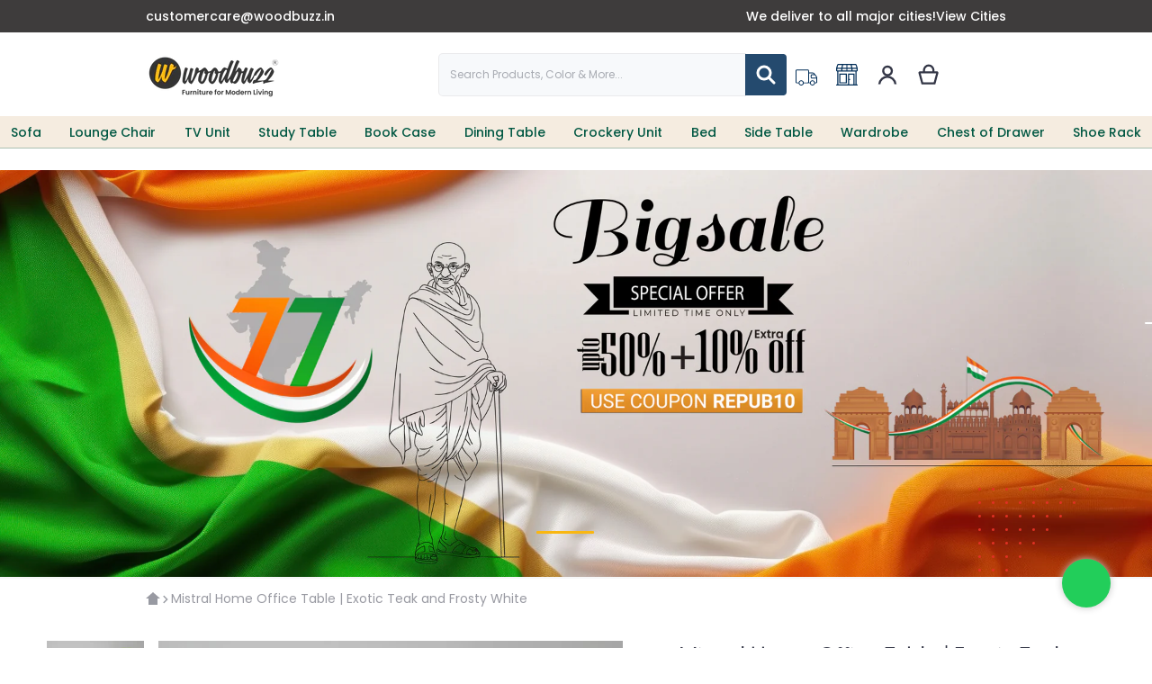

--- FILE ---
content_type: text/html; charset=UTF-8
request_url: https://www.risingsigma.com/zippy-v2/scope.php?shop=woodbuzz-in&page=products&product=home-office-table-ii
body_size: 160
content:
{"app_enabled":"1","set_id":"1851","disable_atc":"0","msg1":"We deliver to your location","fail_msg":"Unfortunately we do not ship to your location","char_length":"8","prod_here":1}

--- FILE ---
content_type: text/css
request_url: https://woodbuzz.in/cdn/shop/t/34/assets/styles.css?v=65136575789579389031759469770
body_size: 6390
content:
.dm-flip-card{position:relative;width:100%;height:170px;background:#fff7eb;text-align:center;perspective:2000px;border:#fdbc17 1px solid;border-radius:8px;overflow:hidden}.desktop-banner{display:block}.mobile-banner{display:none!important}@media only screen and (max-width: 767px){.ram{height:310px!important}.desktop-banner{display:none}.mobile-banner{display:block!important}}.dm-front-card{position:absolute;height:100%;width:100%;backface-visibility:hidden;transition:transform 1s}.dm-front-card:after{content:"";position:absolute;height:100%;width:100%;top:0;left:0;opacity:.5}.heading._before{text-align:center}.dm-back-card{position:absolute;height:100%;width:100%;background:orange;backface-visibility:hidden;transform:rotateY(180deg);transition:transform 1s;justify-content:center;align-items:center;display:flex;flex-direction:column}.dm-flip-card:hover .dm-front-card{transform:rotateY(-180deg)}.dm-flip-card:hover .dm-back-card{transform:rotateY(0)}.mainsecflip{width:100%;flex-wrap:wrap;padding:0}.mainsecflip .rowmin{display:flex;flex-wrap:wrap;margin:0}.col-lg-2{padding:0 10px;width:16.2%}.col-lg-2 img{width:100%!important;border-radius:6px}.dm-front-card img{max-width:75%;margin:auto}.dm-front-card h4{font-size:16px;padding:0;letter-spacing:.5px;color:#025843;position:absolute;top:auto;bottom:30px;left:0;right:0;margin:auto}.dm-front-card h6{color:#025843;font-size:13px;padding:0;font-weight:300;position:absolute;bottom:10px;left:0;right:0;margin:auto}.dm-flip-card1{background:#fff7eb;min-height:140px;border-radius:6px;display:flex;align-items:center}.dm-flip-card1 img{max-width:75%;margin:auto}input::placeholder{font-size:12px}.heading>h2,.heading>.title,.main-page-title{color:#025843!important}.two-box .wrapper{gap:4px!important;flex-direction:row-reverse}h2.title{position:relative}.heading>h2:after,.heading>.title:after,.main-page-title:after,h2.title:after{background-color:currentColor;content:"";display:inline-block;height:min(.14em,4px);margin:0 0 0 1rem;width:20%!important;vertical-align:middle}.heading._before>h2:before,.heading._before>.title:before,h2.title:before{background-color:currentColor;content:"";display:inline-block;height:min(.14em,4px);margin:0 1rem 0 0;width:20%!important;vertical-align:middle}.footer-content .address [data-index="1"]{margin-top:-90px}.footer-content .address [data-index="2"]{margin-top:-100px}.footer-content .address [data-index="1"] a,.footer-content .address [data-index="2"] a{color:#025843}.address-item.email a,.address-item._address a{color:#025843;font-weight:500}.footer-contacts__social a{fill:#025843;color:#025843;border:1px solid #025843;margin-right:5px;border-radius:50%}.footer-contacts__social a svg{fill:#025843}div#Banner-template--18640719577254__image_banner_kmBFWb{background:#fff6e9;padding:0}.shopify-section-group-footer-group{background:#025843}.footer-bottom.dynamic-page-width{background:transparent;color:#fff;text-align:right;width:100%;display:flex;padding:10px;justify-content:end}.footer-bottom ._copyright p{text-align:right!important;display:flex;justify-content:end;width:100%}.featured-blog .blog__posts{padding:0rem 3px!important}table{width:auto!important}#shopify-section-sections--18640712171686__multicolumn_zxheUF{background:#26705d;margin:0;padding:0}#shopify-section-sections--18640712171686__multicolumn_zxheUF .multicolumn.no-heading{margin:0}li#col-column_6zKXfT--sections--18640712171686__multicolumn_zxheUF{margin:0;border-right:#fff 1px solid}#shopify-section-sections--18640712171686__multicolumn_zxheUF .multicolumn.no-heading .multicolumn-card__content.multicolumn-card__content-center{margin:0;padding:0}li.grid-item{position:relative}li.grid-item .item-title{width:100%}#products--template--18640719577254__featured_collection_bKrFXy squama-item{height:340px!important}#shopify-section-sections--18640712171686__multicolumn_zxheUF .multicolumn.no-heading .title{margin:0;padding:0;font-size:18px}#shopify-section-sections--18640712171686__multicolumn_zxheUF .multicolumn.no-heading p.sub_title.h6{margin:0;color:#fff;font-weight:400!important;font-size:15px}.mobile-search{display:none}@media only screen and (max-width: 768px){.header.header.dynamic-page-width.header--has-menu{display:flex;align-items:center;padding-left:0;padding-right:0}.heading>h2,.heading>.title,.main-page-title{letter-spacing:-.5px!important;text-wrap:balance;color:#333646;font-size:1.25em!important}.field .field__button{height:30px}.field:has(.field__button)>input{height:30px}.header{padding-bottom:0rem!important}.header__search{display:flex;justify-content:flex-start;flex-direction:column}.mobile-search{display:block;padding:0 20px 10px}.web-search{display:none!important}.header__icons{min-width:auto!important;flex-direction:row-reverse;justify-content:flex-end!important;gap:1rem}#header-top-inner{display:none!important}.header__heading{margin-left:0!important}.field:has(.field__button)>input{font-size:12px!important}.spaced-section{margin-top:0rem!important}.search__button svg{height:15px!important;width:20px!important}}.search__button{--color-button-background: #002d57db!important}.no-js:not(html){display:none!important}html.no-js .no-js:not(html){display:block!important}html.no-js .no-js-hidden{display:none!important}@media screen and (max-width: 767px){.narrow-page-width .page-title{margin-top:2rem}}.shopify-challenge__container{margin:7rem auto}.list-unstyled{margin:0;padding:0;list-style:none}.color-foreground{color:var(--color-foreground)}table:not([class]){table-layout:fixed;border-collapse:collapse;font-size:1.4rem;border-style:hidden;box-shadow:0 0 0 .1rem var(--color-foreground-20)}table:not([class]) td,table:not([class]) th{padding:1em;border:.1rem solid var(--color-foreground-20)}.light{opacity:.7}hr{border:none;height:.1rem;background-color:var(--color-foreground-20);display:block;margin:5rem 0}@media screen and (min-width: 750px){hr{margin:7rem 0}}@media (prefers-reduced-motion){.motion-reduce{transition:none!important}}:root{--duration-short: .1s;--duration-default: .2s;--duration-long: .5s}.title-wrapper-with-link .title{margin:0}.title-wrapper-with-link{display:flex;justify-content:space-between;align-items:center;gap:1rem;margin:3rem 0 2rem;flex-wrap:wrap}.title--primary{margin:4rem 0}@media screen and (min-width: 990px){.title--primary{margin:2rem 0}.title-wrapper-with-link{align-items:center}.title-wrapper-with-link .title{margin-bottom:0}}.title-wrapper-with-link a{margin-top:0;flex-shrink:0}@media screen and (min-width: 990px){.title-wrapper-with-link.title-wrapper-with-link--no-heading{display:none}}.media--square{padding-bottom:100%}.media--portrait{padding-bottom:125%}.media--landscape{padding-bottom:100%}.media--cropped{padding-bottom:56%}.media--16-9{padding-bottom:56.25%}.media--circle{padding-bottom:100%;border-radius:50%}.media.media--hover-effect>img+img{opacity:0}@media screen and (min-width: 990px){.media--cropped{padding-bottom:63%}}deferred-media{display:block}.shopify-challenge__button{font-size:1.125rem;line-height:1.75rem}.text-area,.select{display:inline-block;position:relative}.field--with-error{flex-wrap:wrap}.text-area{font-family:var(--font-body-family);font-style:var(--font-body-style);font-weight:var(--font-body-weight);padding:1rem;min-height:10rem;resize:none}.form-status-list{padding:0;margin:2rem 0 4rem}.form-status-list li{list-style-position:inside}.form-status-list .link:first-letter{text-transform:capitalize}.modal__toggle{list-style-type:none}.no-js details[open] .modal__toggle{position:absolute;z-index:2}.modal__toggle-close{display:none}.no-js details[open] svg.modal__toggle-close{display:flex;z-index:1;height:1.7rem;width:1.7rem}.modal__toggle-open{display:flex}.no-js details[open] .modal__toggle-open{display:none}.no-js .modal__close-button.link{display:none}*,:before,:after{box-sizing:border-box;border-width:0;border-style:solid;border-color:#e5e7eb}:before,:after{--tw-content: ""}html{line-height:1.5;-webkit-text-size-adjust:100%;-moz-tab-size:4;-o-tab-size:4;tab-size:4;font-family:ui-sans-serif,system-ui,-apple-system,BlinkMacSystemFont,Segoe UI,Roboto,Helvetica Neue,Arial,Noto Sans,sans-serif,"Apple Color Emoji","Segoe UI Emoji",Segoe UI Symbol,"Noto Color Emoji";font-feature-settings:normal;font-variation-settings:normal}body{margin:0;line-height:inherit}hr{height:0;color:inherit;border-top-width:1px}abbr:where([title]){-webkit-text-decoration:underline dotted;text-decoration:underline dotted}h1,h2,h3,h4,h5,h6{font-size:inherit;font-weight:inherit}a{color:inherit;text-decoration:inherit}b,strong{font-weight:bolder}code,kbd,samp,pre{font-family:ui-monospace,SFMono-Regular,Menlo,Monaco,Consolas,Liberation Mono,Courier New,monospace;font-size:1em}small{font-size:80%}sub,sup{font-size:75%;line-height:0;position:relative;vertical-align:baseline}sub{bottom:-.25em}sup{top:-.5em}table{text-indent:0;border-color:inherit;border-collapse:collapse}button,input,optgroup,select,textarea{font-family:inherit;font-feature-settings:inherit;font-variation-settings:inherit;font-size:100%;font-weight:inherit;line-height:inherit;color:inherit;margin:0;padding:0}button,select{text-transform:none}button,[type=button],[type=reset],[type=submit]{-webkit-appearance:button;background-color:transparent;background-image:none}:-moz-focusring{outline:auto}:-moz-ui-invalid{box-shadow:none}progress{vertical-align:baseline}::-webkit-inner-spin-button,::-webkit-outer-spin-button{height:auto}[type=search]{-webkit-appearance:textfield;outline-offset:-2px}::-webkit-search-decoration{-webkit-appearance:none}::-webkit-file-upload-button{-webkit-appearance:button;font:inherit}summary{display:list-item}blockquote,dl,dd,h1,h2,h3,h4,h5,h6,hr,figure,p,pre{margin:0}fieldset{margin:0;padding:0}legend{padding:0}ol,ul,menu{list-style:none;margin:0;padding:0}dialog{padding:0}textarea{resize:vertical}input::-moz-placeholder,textarea::-moz-placeholder{opacity:1;color:#9ca3af}input::placeholder,textarea::placeholder{opacity:1;color:#9ca3af}button,[role=button]{cursor:pointer}:disabled{cursor:default}img,svg,video,canvas,audio,iframe,embed,object{display:block;vertical-align:middle}img,video{max-width:100%;height:auto}[hidden]{display:none}*,:before,:after{--tw-border-spacing-x: 0;--tw-border-spacing-y: 0;--tw-translate-x: 0;--tw-translate-y: 0;--tw-rotate: 0;--tw-skew-x: 0;--tw-skew-y: 0;--tw-scale-x: 1;--tw-scale-y: 1;--tw-pan-x: ;--tw-pan-y: ;--tw-pinch-zoom: ;--tw-scroll-snap-strictness: proximity;--tw-gradient-from-position: ;--tw-gradient-via-position: ;--tw-gradient-to-position: ;--tw-ordinal: ;--tw-slashed-zero: ;--tw-numeric-figure: ;--tw-numeric-spacing: ;--tw-numeric-fraction: ;--tw-ring-inset: ;--tw-ring-offset-width: 0px;--tw-ring-offset-color: #fff;--tw-ring-color: rgb(59 130 246 / .5);--tw-ring-offset-shadow: 0 0 #0000;--tw-ring-shadow: 0 0 #0000;--tw-shadow: 0 0 #0000;--tw-shadow-colored: 0 0 #0000;--tw-blur: ;--tw-brightness: ;--tw-contrast: ;--tw-grayscale: ;--tw-hue-rotate: ;--tw-invert: ;--tw-saturate: ;--tw-sepia: ;--tw-drop-shadow: ;--tw-backdrop-blur: ;--tw-backdrop-brightness: ;--tw-backdrop-contrast: ;--tw-backdrop-grayscale: ;--tw-backdrop-hue-rotate: ;--tw-backdrop-invert: ;--tw-backdrop-opacity: ;--tw-backdrop-saturate: ;--tw-backdrop-sepia: }::backdrop{--tw-border-spacing-x: 0;--tw-border-spacing-y: 0;--tw-translate-x: 0;--tw-translate-y: 0;--tw-rotate: 0;--tw-skew-x: 0;--tw-skew-y: 0;--tw-scale-x: 1;--tw-scale-y: 1;--tw-pan-x: ;--tw-pan-y: ;--tw-pinch-zoom: ;--tw-scroll-snap-strictness: proximity;--tw-gradient-from-position: ;--tw-gradient-via-position: ;--tw-gradient-to-position: ;--tw-ordinal: ;--tw-slashed-zero: ;--tw-numeric-figure: ;--tw-numeric-spacing: ;--tw-numeric-fraction: ;--tw-ring-inset: ;--tw-ring-offset-width: 0px;--tw-ring-offset-color: #fff;--tw-ring-color: rgb(59 130 246 / .5);--tw-ring-offset-shadow: 0 0 #0000;--tw-ring-shadow: 0 0 #0000;--tw-shadow: 0 0 #0000;--tw-shadow-colored: 0 0 #0000;--tw-blur: ;--tw-brightness: ;--tw-contrast: ;--tw-grayscale: ;--tw-hue-rotate: ;--tw-invert: ;--tw-saturate: ;--tw-sepia: ;--tw-drop-shadow: ;--tw-backdrop-blur: ;--tw-backdrop-brightness: ;--tw-backdrop-contrast: ;--tw-backdrop-grayscale: ;--tw-backdrop-hue-rotate: ;--tw-backdrop-invert: ;--tw-backdrop-opacity: ;--tw-backdrop-saturate: ;--tw-backdrop-sepia: }.\!container{width:100%!important}.container{width:100%}@media (min-width: 640px){.\!container{max-width:640px!important}.container{max-width:640px}}@media (min-width: 768px){.\!container{max-width:768px!important}.container{max-width:768px}}@media (min-width: 990px){.\!container{max-width:990px!important}.container{max-width:990px}}@media (min-width: 1280px){.\!container{max-width:1280px!important}.container{max-width:1280px}}@media (min-width: 1536px){.\!container{max-width:1536px!important}.container{max-width:1536px}}.visible{visibility:visible}.collapse{visibility:collapse}.static{position:static}.fixed{position:fixed}.absolute{position:absolute}.relative{position:relative}.z-10{z-index:10}.mb-4{margin-bottom:1rem}.mt-0{margin-top:0}.mt-8{margin-top:2rem}.block{display:block}.flex{display:flex}.table{display:table}.grid{display:grid}.contents{display:contents}.hidden{display:none}.h-5{height:1.25rem}.h-6{height:1.5rem}.w-1\/2{width:50%}.w-1\/3{width:33.333333%}.w-5{width:1.25rem}.w-6{width:1.5rem}.w-full{width:100%}.min-w-0{min-width:0px}.flex-1{flex:1 1 0%}.flex-shrink{flex-shrink:1}.flex-grow{flex-grow:1}.transform{transform:translate(var(--tw-translate-x),var(--tw-translate-y)) rotate(var(--tw-rotate)) skew(var(--tw-skew-x)) skewY(var(--tw-skew-y)) scaleX(var(--tw-scale-x)) scaleY(var(--tw-scale-y))}.flex-wrap{flex-wrap:wrap}.justify-start{justify-content:flex-start}.justify-end{justify-content:flex-end}.border{border-width:1px}.text-center{text-align:center}.text-right{text-align:right}.text-lg{font-size:1.125rem;line-height:1.75rem}.text-sm{font-size:.875rem;line-height:1.25rem}.font-medium{font-weight:500}.uppercase{text-transform:uppercase}.capitalize{text-transform:capitalize}.italic{font-style:italic}.shadow{--tw-shadow: 0 1px 3px 0 rgb(0 0 0 / .1), 0 1px 2px -1px rgb(0 0 0 / .1);--tw-shadow-colored: 0 1px 3px 0 var(--tw-shadow-color), 0 1px 2px -1px var(--tw-shadow-color);box-shadow:var(--tw-ring-offset-shadow, 0 0 #0000),var(--tw-ring-shadow, 0 0 #0000),var(--tw-shadow)}.outline{outline-style:solid}.filter{filter:var(--tw-blur) var(--tw-brightness) var(--tw-contrast) var(--tw-grayscale) var(--tw-hue-rotate) var(--tw-invert) var(--tw-saturate) var(--tw-sepia) var(--tw-drop-shadow)}.transition{transition-property:color,background-color,border-color,text-decoration-color,fill,stroke,opacity,box-shadow,transform,filter,-webkit-backdrop-filter;transition-property:color,background-color,border-color,text-decoration-color,fill,stroke,opacity,box-shadow,transform,filter,backdrop-filter;transition-property:color,background-color,border-color,text-decoration-color,fill,stroke,opacity,box-shadow,transform,filter,backdrop-filter,-webkit-backdrop-filter;transition-timing-function:cubic-bezier(.4,0,.2,1);transition-duration:.15s}:root{--button__border-radius: 4px}.placeholder{background:radial-gradient(circle,var(--color-background) 0,var(--color-foreground-10) 100%),var(--color-background);color:var(--color-foreground-55);fill:var(--color-foreground-55)}.page-width{margin:0 auto;max-width:1280px;padding-top:0;padding-bottom:0;padding-left:1rem;padding-right:1rem}@media (min-width: 768px){.page-width{padding-left:3rem;padding-right:3rem}}.overflow-hidden-mobile{overflow:hidden}.desktop-only{display:none}@media (min-width: 768px){.desktop-only{display:block}}.visually-hidden{position:absolute;width:1px;height:1px;padding:0;margin:-1px;overflow:hidden;clip:rect(0,0,0,0);white-space:nowrap;border-width:0}.embed-responsive{height:100%;width:100%}.embed-responsive>iframe{position:absolute;width:100%;top:-100%;height:300%}._deco_circles,._circle{position:absolute;display:none}@media (min-width: 768px){._deco_circles,._circle{display:block}}._deco_circles,._circle{z-index:0}body{font-family:var(--font-body-family);font-style:var(--font-body-style);font-weight:var(--font-body-weight);min-height:100%;background-color:var(--color-background);color:var(--color-foreground)}h1,h2,h3,h4,h5,h6,.h0,.h1,.h2,.h3,.h4,.h5,.h6{color:var(--color-foreground);font-family:var(--font-heading-family);font-style:var(--font-heading-style);font-weight:var(--font-heading-weight);word-break:break-word}h1,.h1{font-size:calc(var(--font-heading-size) * var(--font-h1__multiplier, .0625rem))}@media (min-width: 990px){h1,.h1{margin-top:1.5rem;margin-bottom:1.5rem}}h2,.h2{font-size:calc(var(--font-heading-size) * .05rem);margin-top:1.25rem;margin-bottom:1.25rem}h3,.h3{font-size:calc(var(--font-heading-size) * .0417rem);margin-top:1rem;margin-bottom:1rem}h4,.h4{font-size:calc(var(--font-heading-size) * .0417rem);letter-spacing:-1px;margin-top:.75rem;margin-bottom:.75rem;font-weight:500}h5,.h5{font-size:calc(var(--font-heading-size) * .0347rem);margin-top:.5rem;margin-bottom:.5rem;font-weight:500}h6,.h6{font-size:calc(var(--font-heading-size) * .032rem);margin-top:.5rem;margin-bottom:.5rem;font-weight:500}b,strong,.bold{font-weight:600}.heading>h2,.heading>.title,.main-page-title{letter-spacing:-.5px;text-wrap:balance;color:#333646;font-size:1.5em}.heading>h2:after,.heading>.title:after,.main-page-title:after{background-color:currentColor;content:"";display:inline-block;height:min(.14em,4px);margin:0 0 0 1rem;width:4rem;vertical-align:middle}@media (min-width: 768px){.heading._before>h2:before,.heading._before>.title:before{background-color:currentColor;content:"";display:inline-block;height:min(.14em,4px);margin:0 1rem 0 0;width:4rem;vertical-align:middle}}.color-background-1,.color-background-2,.color-inverse,.color-accent-1,.color-accent-2{background-color:var(--color-background);color:var(--color-foreground)}:root,.color-background-1{--color-foreground: var(--color-base-text);--color-foreground-rgb: var(--color-base-text-rgb);--color-background: var(--color-base-background-1);--color-background-rgb: var(--color-base-background-1-rgb);--payment-terms-background-color: var(--color-base-background-1)}.color-background-2{--color-background: var(--color-base-background-2);--color-background-rgb: var(--color-base-background-2-rgb)}.color-inverse{--color-foreground: var(--color-base-background-1);--color-foreground-rgb: var(--color-base-background-1-rgb);--color-background: var(--color-base-text);--color-background-rgb: var(--color-base-text-rgb)}.color-accent-1{--color-foreground: var(--color-base-accent-1-inverse);--color-foreground-rgb: var(--color-base-accent-1-inverse-rgb);--color-background: var(--color-base-accent-1);--color-background-rgb: var(--color-base-accent-1-rgb)}.color-accent-2{--color-foreground: var(--color-base-accent-2-inverse);--color-foreground-rgb: var(--color-base-accent-2-inverse-rgb);--color-background: var(--color-base-accent-2);--color-background-rgb: var(--color-base-accent-2-rgb)}.color-foreground-outline-button{--color-foreground: var(--color-base-link);--color-foreground-rgb: var(--color-base-link-rgb)}.color-foreground-accent-1{--color-foreground: var(--color-base-accent-1);--color-foreground-rgb: var(--color-base-accent-1-rgb);--color-background: var(--color-base-accent-1-inverse);--color-background-rgb: var(--color-base-accent-1-inverse-rgb)}.color-foreground-accent-2{--color-foreground: var(--color-base-accent-2);--color-foreground-rgb: var(--color-base-accent-2-rgb);--color-background: var(--color-base-accent-2-inverse);--color-background-rgb: var(--color-base-accent-2-inverse-rgb)}:root,.color-background-1,.color-background-2,.color-inverse,.color-accent-1,.color-accent-2{--color-foreground-75: rgba(var(--color-foreground-rgb), .75);--color-foreground-70: rgba(var(--color-foreground-rgb), .7);--color-foreground-55: rgba(var(--color-foreground-rgb), .55);--color-foreground-50: rgba(var(--color-foreground-rgb), .5);--color-foreground-40: rgba(var(--color-foreground-rgb), .4);--color-foreground-30: rgba(var(--color-foreground-rgb), .3);--color-foreground-20: rgba(var(--color-foreground-rgb), .2);--color-foreground-10: rgba(var(--color-foreground-rgb), .1);--color-foreground-8: rgba(var(--color-foreground-rgb), .08);--color-foreground-4: rgba(var(--color-foreground-rgb), .04);--color-foreground-3: rgba(var(--color-foreground-rgb), .03)}[type=button],[type=reset],[type=submit],button,.button,.shopify-challenge__button{background-color:var(--color-button-background);border:1px solid var(--color-button-border);border-radius:var(--button__border-radius);color:var(--color-button-text);font-weight:500;line-height:1.5rem;padding:.7rem;display:block;min-width:8rem;-webkit-appearance:none;-moz-appearance:none;appearance:none;align-items:center;justify-content:center;gap:.5rem;text-align:center;text-decoration-line:none}:root,.color-background-1{--color-button-border: var(--header--text-color);--color-button-background: var(--header--text-color);--color-button-text: var(--header--background-color);--color-button-text-rgb: var(--color-foreground-rgb)}.button--primary{--color-button-background: var(--color-base-accent-1);--color-button-border: var(--color-base-accent-1);--color-button-text: var(--color-base-accent-1-inverse);--color-button-text-rgb: var(--color-base-accent-1-inverse-rgb)}.shopify-payment-button__button{--color-button-background: #000;--color-button-border: #000;--color-button-text: #fff;--color-button-text-rgb: 255, 255, 255}.color-accent-1 .button--primary{--color-button-background: var(--color-base-text);--color-button-border: var(--color-base-text);--color-button-text: var(--color-base-background-1);--color-button-text-rgb: var(--color-base-background-1-rgb)}.color-accent-2 .button--primary{--color-button-background: var(--color-base-accent-1);--color-button-border: var(--color-base-accent-1);--color-button-text: var(--color-base-background-1);--color-button-text-rgb: var(--color-base-background-1-rgb)}.color-background-2 .button--primary,.color-inverse .button--primary{--color-button-background: var(--color-foreground);--color-button-border: var(--color-foreground);--color-button-text: var(--color-background);--color-button-text-rgb: var(--color-background-rgb)}.color-background-2 .button--secondary,.color-inverse .button--secondary,.color-accent-1 .button--secondary,.color-accent-2 .button--secondary{--color-button-border: var(--color-foreground);--color-button-text: var(--color-foreground);--color-button-text-rgb: var(--color-foreground-rgb);--color-button-background: var(--color-background)}.button--tertiary{--color-button-background: var(--color-foreground-8);--color-button-border: transparent;--color-button-text: var(--color-foreground);--color-button-text-rgb: var(--color-foreground-rgb)}.button:disabled,.button[aria-disabled=true],.button.disabled,button[disabled]{pointer-events:none;opacity:.5}.button--small{min-width:0px}.button>svg{flex-shrink:0;height:1.5rem;width:1.5rem}.button>.icon-cart{--icon-cart__stroke-width: 1.5;margin:0}button.modal__close-button,button.btn__close{background:var(--color-background);border:0;border-radius:100%;color:currentColor;min-width:0;padding:.125rem}button.modal__close-button svg{height:1.5rem;width:1.5rem}.deferred-media__poster-button{display:none}summary{cursor:pointer;position:relative;list-style-type:none}summary::-webkit-details-marker{display:none}.link{box-shadow:none;color:var(--color-link);display:inline-block;min-width:0px;cursor:pointer;border-width:0px;background-color:transparent;padding-top:.5rem;padding-bottom:.5rem;text-decoration-line:underline;text-decoration-thickness:1px;text-underline-offset:4px}.link--text{color:var(--color-foreground)}:root,.color-background-1{--color-link: var(--color-base-link);--color-link-hover: rgba(var(--color-base-link-rgb), .85)}.color-background-2,.color-inverse,.color-accent-1,.color-accent-2{--color-link: var(--color-foreground);--color-link-hover: var(--color-foreground-70)}.form__message{background-color:var(--color-message-background, #fff);border:2px solid rgba(var(--color-message-rgb, 200, 82, 7),.75);border-radius:4px;box-shadow:4px 4px 14px var(--color-foreground-4);color:rgba(var(--color-message-rgb, 200, 82, 7),1);display:flex;font-weight:500;gap:1rem;margin:.5rem 0;padding:.5rem .75rem;text-align:left}.form__message--success{--color-message-rgb: var(--color-message-success-rgb, 39, 174, 96)}.form__message--error{--color-message-rgb: var(--color-message-error-rgb, 235, 87, 87)}.form__message ul{text-transform:none}.form__message svg{fill:rgba(var(--color-message-rgb, 200, 82, 7),.1);flex-shrink:0;height:1.5rem;width:1.5rem}.form__message svg+*{margin:0 auto!important}.form__message .icon-error{background-color:currentColor;border-radius:999px;padding:.375rem}.form__message p{line-height:1.5rem;word-break:break-word}.form__message p a{display:inline}.form__message .form-status{display:flex;align-items:center}.rte:after{clear:both;content:"";display:block}.rte blockquote{border-left-width:4px;border-left-color:var(--color-foreground-20);padding-left:.5rem;font-style:italic;color:var(--color-foreground-70)}@media (min-width: 768px){.rte blockquote{padding-left:1rem}}.rte p,.rte ol,.rte ul,.rte blockquote{margin-top:.75rem;margin-bottom:.75rem}@media (min-width: 768px){.rte p,.rte ol,.rte ul,.rte blockquote{margin-top:1rem;margin-bottom:1rem}}.rte>p:first-child{margin-top:0}.rte>p:last-child{margin-bottom:10px}.rte table{table-layout:fixed}@media (min-width: 768px){.rte table td{padding-left:1.25rem;padding-right:1.25rem}}.rte img{display:inline-block;height:auto;max-width:100%}.rte ul,.rte ol{padding-left:2rem}.rte ul li{list-style-type:disc}.rte ol li{list-style-type:decimal}.rte li:last-child{margin-bottom:0}.rte a{color:var(--color-link);transition:text-decoration-thickness var(--duration-short) ease}.rte.link-underlined a{--color-link: currentColor;text-underline-offset:3px;text-decoration-thickness:1px;text-decoration-line:underline}@media (hover: hover){.rte a:hover{text-underline-offset:3px;text-decoration-thickness:1px;text-decoration-line:underline}.rte.link-underlined a:hover{text-decoration-thickness:2px}}[type=text],[type=password],[type=url],[type=tel],[type=search],[type=number],[type=datetime],[type=email],[type=date],textarea,form select,.select__select{background:var(--color-background);border-radius:4px;box-shadow:0 0 0 1px var(--color-foreground-10);height:calc(3rem - 2px);line-height:1.75rem;padding:calc(.5rem - 1px) .75rem calc(.5rem + 1px);box-sizing:border-box;width:100%;color:var(--color-foreground)}[type=text]::-moz-placeholder,[type=password]::-moz-placeholder,[type=url]::-moz-placeholder,[type=tel]::-moz-placeholder,[type=search]::-moz-placeholder,[type=number]::-moz-placeholder,[type=datetime]::-moz-placeholder,[type=email]::-moz-placeholder,[type=date]::-moz-placeholder,textarea::-moz-placeholder,form select::-moz-placeholder,.select__select::-moz-placeholder{color:var(--color-foreground-40)}[type=text]::placeholder,[type=password]::placeholder,[type=url]::placeholder,[type=tel]::placeholder,[type=search]::placeholder,[type=number]::placeholder,[type=datetime]::placeholder,[type=email]::placeholder,[type=date]::placeholder,textarea::placeholder,form select::placeholder,.select__select::placeholder{color:var(--color-foreground-40)}form select,.select__select{cursor:pointer;-webkit-appearance:none;-moz-appearance:none;appearance:none;padding-right:2rem}.select{display:flex;align-items:center}.select .icon-caret{height:1rem;pointer-events:none;position:absolute;right:.5rem;width:1rem}.form__label{display:block;margin:0 0 .5rem}.field{position:relative;width:100%;display:grid;margin-bottom:1rem}.field:has(.field__button){grid-template-columns:1fr auto}.field__label{font-weight:500;margin:0;margin-bottom:.5rem;display:block}.field:has(.field__button) .field__label{grid-column:1 / 3}.field:has(.field__button)>input{border-bottom-right-radius:0;border-top-right-radius:0;grid-column:1 / 2}.field .field__button{margin:-1px;border-bottom-left-radius:0;border-top-left-radius:0;grid-column:2 / 3}a:empty,ul:empty,dl:empty,div:empty,section:empty,article:empty,p:empty,h1:empty,h2:empty,h3:empty,h4:empty,h5:empty,h6:empty{display:none}*[hidden]{display:none}.skip-to-content-link{position:absolute;width:1px;height:1px;padding:0;margin:-1px;overflow:hidden;clip:rect(0,0,0,0);white-space:nowrap;border-width:0}svg.spr-star{display:inline}.spaced-section{margin-top:1.5rem}.spaced-section--full-width+.spaced-section--full-width,.spaced-section--full-width:first-child{margin-top:0}.spaced-section--full-width:last-child{margin-bottom:0}.popup-modal{display:none}.price-item{font-weight:500}.price--final{color:var(--color-price-final);font-weight:500;white-space:nowrap}.badge{display:none}.spr-badge,.grid-item .jdgm-widget{color:var(--color-foreground-70);font-size:calc(1rem - 2px)}.spr-badge .spr-badge-starrating{display:inline-flex;font-size:inherit;margin:0 .5rem 0 0}.spr-badge .spr-badge-starrating .spr-icon{font-size:inherit}.spr-badge .spr-icon-star{color:var(--color-foreground);height:1rem;width:1rem}.grid-item [class^=spr-icon-]:before,.grid-item [class*=" spr-icon-"]:before{font-size:100%}.grid-item .spr-badge{font-weight:400;overflow:hidden;text-overflow:ellipsis;white-space:nowrap}.grid-item .jdgm-widget{margin:.25rem 0 0}select-color-variants{display:block}.swatch-attribute-options,.facets__swatches{display:flex;flex-wrap:wrap;gap:var(--swatch-options--gap, .375rem)}.swatch-attribute-options input[type=radio]+label,.facets__swatches input[type=checkbox]+label{border-radius:100%;box-shadow:0 0 0 1px var(--color-foreground-20);background:var(--swatch-option-background);background-size:cover;cursor:pointer;height:var(--swatch-option-size, 1.5rem);width:var(--swatch-option-size, 1.5rem)}.swatch-attribute-options .swatch-option_more{align-items:center;display:flex;font-size:.875rem;line-height:1rem}.swatch-attribute-options:hover .swatch-option_more,.swatch-attribute-options input[type=radio]+label.swatch-label__hidden,.swatch-attribute-options .swatch-option__hidden{display:none!important}.swatch-attribute-options:hover input[type=radio]+.swatch-label__hidden,.swatch-attribute-options input[type=radio]:focus~.swatch-label__hidden,.swatch-attribute-options input[type=radio]:checked~.swatch-label__hidden,.swatch-attribute-options:focus-within .swatch-option__hidden{display:block!important}.swatch-attribute-options input[type=radio]:focus+label,.facets__swatches input[type=checkbox]:focus+label{outline:2px solid transparent;outline-offset:2px;--tw-ring-offset-shadow: var(--tw-ring-inset) 0 0 0 var(--tw-ring-offset-width) var(--tw-ring-offset-color);--tw-ring-shadow: var(--tw-ring-inset) 0 0 0 calc(3px + var(--tw-ring-offset-width)) var(--tw-ring-color);box-shadow:var(--tw-ring-offset-shadow),var(--tw-ring-shadow),var(--tw-shadow, 0 0 #0000)}.swatch-attribute-options input[type=radio]+label:hover,.swatch-attribute-options input[type=radio]:focus:not(:focus-visible)+label,.swatch-attribute-options input[type=radio]:checked:not(:focus-visible)+label,.facets__swatches input[type=checkbox]+label:hover,.facets__swatches input[type=checkbox]:focus:not(:focus-visible)+label,.facets__swatches input[type=checkbox]:checked:not(:focus-visible)+label{box-shadow:0 0 0 2px #fff,0 0 0 3px var(--swatch-active-option--outline-color, var(--color-foreground))}.swatch-attribute-options input[type=radio].option-unavailable+label,.facets__swatches .facet-checkbox--disabled{--swatch-active-option--outline-color: var(--color-foreground-20)}.swatch-attribute-options:hover .swatch-option_more,.swatch-attribute-options input[type=radio]:focus~.swatch-option_more,.swatch-attribute-options input[type=radio]:checked~.swatch-option_more{display:none}[data-mode=grid] squama-item select-color-variants{margin-top:.75rem}[data-mode=list] squama-item select-color-variants{margin:.75rem 0}@media (hover: hover){[data-mode=grid] squama-item:not([data-status=ready]) select-color-variants{display:none}}@media (min-width: 768px){[data-mode=grid] squama-item select-color-variants{margin-top:1rem}}@media (min-width: 990px){[data-columns="1"] .swatch-attribute-options,[data-columns="2"] .swatch-attribute-options,[data-columns="3"] .swatch-attribute-options,.facets__swatches{--swatch-option-size: 2rem;--swatch-options--gap: .75rem}[data-mode=grid] squama-item select-color-variants{margin-top:1rem}}.animate-arrow .icon-arrow{margin-left:.25rem;display:inline-block;height:1rem;width:1rem;flex-shrink:0;vertical-align:text-bottom}.animate-arrow .icon-arrow.extend{height:1.25rem;width:1.25rem}.animate-arrow .icon-arrow path{--tw-translate-x: -.25rem;transform:translate(var(--tw-translate-x),var(--tw-translate-y)) rotate(var(--tw-rotate)) skew(var(--tw-skew-x)) skewY(var(--tw-skew-y)) scaleX(var(--tw-scale-x)) scaleY(var(--tw-scale-y))}.media{position:relative;display:block;overflow:hidden;background-color:var(--color-foreground-4)}.media--transparent{background-color:transparent}.media>*:not(.zoom,.deferred-media__poster-button),.media model-viewer{position:absolute;top:0;left:0;display:block;height:100%;width:100%;max-width:100%;border-width:0px}.media>img{-o-object-fit:cover;object-fit:cover;-o-object-position:center;object-position:center}@media only screen and (max-width: 800px){.col-lg-2{width:50%!important}.dm-flip-card{position:relative;width:100%;height:140px;background:#fff7eb;text-align:center;perspective:2000px;margin-bottom:30px}.dm-front-card img{max-width:60%}.heading>h2:after,.heading>.title:after,.main-page-title:after,h2.title:after{background-color:currentColor;content:"";display:inline-block;height:min(.14em,4px);margin:0 0 0 1rem;width:10%!important;vertical-align:middle}.heading._before>h2:before,.heading._before>.title:before,h2.title:before{background-color:currentColor;content:"";display:inline-block;height:min(.14em,4px);margin:0 1rem 0 0;width:10%!important;vertical-align:middle}h2.title{position:relative;font-size:20px}}@media only screen and (max-width: 500px){#two-box-template--18640719577254__simple_responsive_slider_yheqeX .image-box img{width:100%;display:block;height:400px!important;background:#fff!important;object-fit:fill!important}.ram.banner__media.media{padding:0!important;height:60px!important}div#Banner-template--18640719249574__image-banner{padding:0!important;height:auto!important}predictive-search .predictive-search{display:none;transform:scale(0);visibility:hidden;transition-property:transform,visibility,box-shadow;transition-timing-function:cubic-bezier(.4,0,.2,1);transition-duration:.3s;width:100%;left:0}.header__search form .field{margin:0;display:flex;justify-content:end}}
/*# sourceMappingURL=/cdn/shop/t/34/assets/styles.css.map?v=65136575789579389031759469770 */


--- FILE ---
content_type: text/css
request_url: https://woodbuzz.in/cdn/shop/t/34/assets/section-main-product.css?v=101836618354798009181753072129
body_size: 2313
content:
.product__info-block--buy_buttons{margin-bottom:2rem}.product__info-block{margin:1.5rem 0 0}.product__info-block[style="order: 1"]{margin-top:0}.product__info-block--border{border:solid var(--color-foreground-4);border-width:2px 0;padding:1.625rem 0}.product__info-block--border:first-child,.product__info-block--border+.product__info-block--border{border-top:0;padding-top:0}.product__info-block--border+.product__info-block--border{padding-top:.125rem}.product-form__input{align-items:center;display:flex;gap:.5rem}.product-form__input .form__label{align-items:center;color:var(--color-foreground);display:block;margin:0;max-height:3rem;overflow:hidden;text-overflow:ellipsis;width:var(--product-form--label__width, 5.5rem)}.product-form__input .select,.product-form__input .variant-options--wrapper,.product-form__input .swatch-attribute-options{width:calc(100% - var(--product-form--label__width, 5.5rem) - .5rem)}@media screen and (max-width: 639px){.product-section{margin-top:1.5rem}}@media (min-width: 990px){.product__info-block{margin-bottom:1.5rem}.product__info-block[style="order: 1"]{margin-top:1.5rem}.product__info-block:first-child{margin-top:0;padding-bottom:0}.product__info-block--title-with-price~.product__info-block--price+.product__info-block--border{border-top:0;padding-top:0}}.product__price .price--final{font-size:1rem;font-weight:600}.product__price .price--compare{color:var(--color-foreground-55)}.product__price .price{display:flex;flex-wrap:wrap;gap:.5rem}.product__price .price>dl>div{align-items:baseline;display:flex;flex-direction:row-reverse;width:-moz-fit-content;width:fit-content;gap:0 .5rem}.product-form__buttons{--product-form--buttons__gap: 1.5rem;align-items:flex-start;display:flex;flex-wrap:wrap;gap:var(--product-form--buttons__gap);padding:0 0 .5rem}.product-form__buttons button{padding:calc(.75rem - 1px) 1rem;width:auto}.product-form__buttons button>svg{height:1.25rem;width:1.25rem;display:none}.product-form__submit:not([data-to-cart-available=true])>svg{display:none}.product-form__buttons>.product-form__submit,.product-form__buttons>.shopify-payment-button{flex-shrink:1;margin:0 0 -.5rem;min-width:100%}.product-form__buttons .shopify-payment-button__button,.product-form__buttons .shopify-cleanslate [role=button]{font-size:1rem!important;min-width:auto;width:100%}@media (min-width: 480px){.product-form__buttons>.product-form__submit,.product-form__buttons>.shopify-payment-button{min-width:calc(50% - var(--product-form--buttons__gap, 0px) / 2)}.product-form__buttons>.product-form__submit:only-child{min-width:100%}}.product-form__buttons .shopify-payment-button__button--hidden{display:block;height:0;margin:0;min-width:0;padding:0;width:0}.product-form__buttons .shopify-payment-button [role=button]{border-radius:var(--button__border-radius);min-height:3rem!important}.product-form__buttons .shopify-payment-button__more-options{color:var(--color-foreground);padding:0;box-shadow:none!important;width:100%!important;background:transparent;border:0}.product__info-block--collapsible_tab+.product__info-block--collapsible_tab{margin-top:0}@media all and (min-width: 990px){.product__info-block--collapsible_tab+.product__info-block--collapsible_tab{margin-top:-1.5rem}}.product__info-block--gallery{margin:1.5rem 0 0}.thumb-type{background-color:rgba(var(--color-background-rgb),.8);border-radius:0 4px 0 0;position:absolute;bottom:0;left:0;padding:0}.thumb-type--external_video{padding:0 0 0 .125rem}.thumb-type svg{fill:currentColor;height:1.75rem;margin:.125rem;width:1.75rem}.slider-thumbs--wrapper .image--wrapper:before{content:"";position:absolute;left:0;right:0;bottom:-4px;height:2px;z-index:1}.slider-thumbs--wrapper .page-active .image--wrapper:before{background-color:currentColor}.product__info-block--gallery modal-opener button{background-color:transparent;border-radius:0;border-width:0px;bottom:0;cursor:zoom-in;left:0;min-width:100%;position:absolute;top:0;right:0;z-index:1}.product__info-block--gallery .slider-buttons{margin:0}.product__info-block--gallery .image--wrapper:after{background-color:rgba(var(--color-foreground-rgb),.02);content:"";position:absolute;left:0;right:0;bottom:0;top:0;z-index:0}@media screen and (max-width: 768px){.product__info-block--gallery.mobile-margin_top{margin-top:1rem;margin-bottom:1rem}}.product__info-block--icons_bar{font-size:.875rem;padding-left:.5rem}.product__info-block--icons_bar .icons-bar-icon{color:var(--color-foreground)}.pickup-availability-preview{align-items:flex-start;display:flex;gap:1rem}.pickup-availability-preview .icon{color:#42ca49;flex-shrink:0;height:1.5rem;width:1.5rem}.pickup-availability-button{margin:.5rem 0 0;color:var(--color-foreground-40)}.pickup-availability-info .available-place{font-weight:500}.pickup-availability-info .available-time{color:var(--color-foreground-55)}pickup-availability-drawer{display:none}.product-form__quantity .stock-info__wrapper{align-items:center;display:flex;height:3rem;margin:0 auto}.product-form__quantity:has(.stock-status){flex-wrap:wrap}.product-form__quantity .stock-status{align-items:center;display:flex;font-size:.875rem;font-weight:500;gap:.375rem;min-height:1.5rem;padding:0 .75rem;position:relative}.product-form__quantity .stock-status .inventory-qty{font-weight:400}.product-form__quantity .stock-status:before{background-color:currentColor;border-radius:.75rem;bottom:0;content:"";left:0;opacity:.08;position:absolute;right:0;top:0}.product-form__quantity .stock-status svg{height:.75rem;width:.75rem}.product-form__quantity .stock-status__in-stock{color:var(--color--stock-status--in-stock, var(--color-base-accent-2))}.product-form__quantity .stock-status__out-of-stock{color:var(--color--stock-status--out-of-stock, var(--color-base-accent-1))}@media (min-width: 480px){.product-form__quantity .stock-info__wrapper{margin:0 auto 0 1.5rem}}.product__info-block--share{align-items:center;display:flex;flex-wrap:nowrap;gap:.75rem}.product__info-block--share .share-button__button{--color-button-background: var(--color-foreground-4);--color-button-text: currentColor;border-radius:100%;height:2rem;min-width:auto;padding:.375rem;width:2rem}.share-button__button--facebook,.share-button__button--pinterest,.share-button__button--twitter{fill:currentColor}.product__info-block--share .share-button__button>svg{height:100%;width:100%}.product__info-block--share .share-label{margin:0 2.5rem 0 0}.product__info-block--title{display:flex;flex-wrap:wrap;padding-bottom:1rem}.product__title--wrapper{display:contents}.product__title{font-size:1.5rem;line-height:2rem;margin:0 0 .5rem;order:-1;width:100%}@media only screen and (max-width: 768px){.product__title{font-size:1.25rem;line-height:1.5rem;margin:0 0 .5rem;order:-1;width:100%}}.product__title--rating{align-items:center;display:inline-flex;font-size:calc(1rem - 2px);margin:0 1.5rem 0 0;white-space:nowrap;width:calc(50% - 1.5rem)}.product__title--rating .spr-badge-caption{display:none}.product__title--rating .spr-badge .spr-badge-starrating{gap:.125rem}.product__title--before,.product__title--after{color:var(--color-foreground-40)}.product__title--before{margin:0;order:-1;width:100%}.product__title--after{margin:-.5rem 0 .5rem}.product__title--rating+.product__title--sku{text-align:right;width:100%}.product__title--rating:empty+.product__title--sku{width:100%}.product__title--sku .label{font-weight:600}.product__title--price{display:none;order:-1}@media (min-width: 425px){.product__title--rating .spr-badge-caption{display:inline;font-size:1rem}}@media all and (min-width: 990px){.product__title--price{display:block;width:100%}.product__title--price .price{align-items:baseline;display:grid;grid-template:"price     badge" "price     badge-soldout" "unitPrice unitPrice";gap:0 .5rem;margin:-.5rem 0 .75rem}.product__info-block--title-with-badge .price>dl,.product__info-block--title-with-badge .price>dl>div{display:none}.product__info-block--title-with-price .price>dl,.product__info-block--title-with-price .price>dl>div{display:contents}.product__info-block--title-with-price .price>dl>div{align-items:center;display:flex;flex-wrap:wrap;grid-area:price}.product__title--price .price--item{line-height:2rem}.product__title--price .price--unit{grid-area:unitPrice}.product__title--price .price .badge{grid-area:badge;justify-self:flex-end;margin:.25rem 0;width:-moz-max-content;width:max-content}.product__title--price .price .badge+.badge-soldout{grid-area:badge-soldout;justify-self:end;width:-moz-max-content;width:max-content}.product__info-block--title-with-badge~.product__info-block .product__price .badge,.product__info-block--title-with-price~.product__info-block .product__price .price>dl{display:none}.product__info-block--title-with-price~.product__info-block--price:has(.product__price .price>dl:last-child){display:none}.product__info-block--title-with-price.product__info-block--title-with-badge~.product__info-block--price:has(.product__price:last-child),.product__info-block--title-with-price.product__info-block--title-with-badge~.product__info-block--price:has(#product-form-installment [type=hidden]:last-child){display:none}}.product__info-block--variant_picker .product-form__input--dropdown+.product-form__input--dropdown,.product__info-block--variant_picker variant-radios fieldset+fieldset{border-top:2px solid var(--color-foreground-4);margin-top:1.5rem;padding-top:1.5rem}variant-radios .variant-options--wrapper{display:flex;flex-wrap:wrap;gap:.75rem}variant-radios .variant-options--wrapper label{align-items:center;border-radius:4px;background:var(--color-foreground-8);color:var(--color-foreground-50);cursor:pointer;display:flex;font-weight:500;height:3rem;justify-content:center;min-width:3rem;padding:0 .625rem}variant-radios .variant-options--wrapper [type=radio]:checked+label{background:var(--color-foreground);color:var(--color-background)}.product__info-block--variant_picker .swatch-attribute-options{--swatch-options--gap: 1rem;--swatch-option-size: 2.375rem}.product__info-block--variant_picker .option-unavailable+label{position:relative}.product__info-block--variant_picker .option-unavailable+label:before,.product__info-block--variant_picker .option-unavailable+label:after{background:var(--color-background);content:"";display:block;height:2px;left:calc(50% - .875rem);position:absolute;top:calc(50% - 1px);transform:rotate(-45deg);width:1.75rem}.product__info-block--variant_picker .option-unavailable+label:after{background:var(--color-foreground-20)}@media (hover: hover){variant-radios .variant-options--wrapper [type=radio]:not(:checked)+label:hover{box-shadow:0 0 0 2px var(--color-foreground-4)}}.product-media-modal__toggle{position:absolute;top:1rem;right:1rem;z-index:50}@media (min-width: 768px){.product-media-modal__toggle{top:1.5rem;right:2rem}}.product-media-modal{background:var(--color-background);box-sizing:border-box;height:100%;left:0;opacity:0;position:fixed;top:0;transform:scale(0);visibility:hidden;width:100%;z-index:101}.product-media-modal[open]{opacity:1;transform:scale(1);visibility:visible}.product-media-modal .loading-overlay__spinner{position:relative;top:50%;transform:translateY(-50%)}.product__info-block{color:var(--color-foreground-70);position:relative}.product__info-block:last-child,.product__info-block-no-spacing{margin-bottom:0}.product__info{display:grid;gap:0 1rem;grid-template-columns:100%;margin:0 auto;max-width:40rem}.product__info-aside{display:contents}.product__info .badge.in-content{padding:.125rem .625rem;display:block;text-align:center;font-size:.875rem;line-height:1.25rem;font-weight:600}.icon-accordion{margin-right:.75rem;height:1.5rem;width:1.5rem}@media all and (min-width: 990px){.product__info--with-gallery{align-items:flex-start;grid-template-columns:min(40rem,55%) calc(43% - 2rem);grid-template-rows:repeat(99,min-content);justify-content:space-between;max-width:none}.product__info-block-no-spacing,.product__info-block--gallery{margin-bottom:0}.product__info-aside{display:block;order:99}.product__info--sticky .product__info-aside,.product__gallery--sticky .product__info-block--gallery{position:sticky;top:0;z-index:20}.product__gallery--sticky .product__info-block--gallery{top:.75rem}}.product-section .dynamic-page-width{max-width:min(75rem,1280px)}.product-form__input input[type=radio]:focus+label{--tw-ring-offset-shadow: var(--tw-ring-inset) 0 0 0 var(--tw-ring-offset-width) var(--tw-ring-offset-color);--tw-ring-shadow: var(--tw-ring-inset) 0 0 0 calc(3px + var(--tw-ring-offset-width)) var(--tw-ring-color);box-shadow:var(--tw-ring-offset-shadow),var(--tw-ring-shadow),var(--tw-shadow, 0 0 #0000);--tw-ring-offset-width: 2px}.product-form__input input[type=radio]:focus:not(:focus-visible):not(.swatch-option)+label{--tw-ring-offset-shadow: var(--tw-ring-inset) 0 0 0 var(--tw-ring-offset-width) var(--tw-ring-offset-color);--tw-ring-shadow: var(--tw-ring-inset) 0 0 0 calc(0px + var(--tw-ring-offset-width)) var(--tw-ring-color);box-shadow:var(--tw-ring-offset-shadow),var(--tw-ring-shadow),var(--tw-shadow, 0 0 #0000);--tw-ring-offset-width: 0px}.product-form__submit[disabled]+.shopify-payment-button{pointer-events:none}a.product__text{display:block;text-decoration:none;color:var(--color-foreground-75)}.product .price--sold-out .price__badge-sold-out{background:transparent;color:var(--color-background);padding:1rem 1.6rem 0 .6rem;border:none}.product .price--sold-out .price__badge-sale{display:none}.product .product__tax{text-align:right}product-model+.product__xr-button{display:none}.product-popup-modal{box-sizing:border-box;opacity:0;position:fixed;visibility:hidden;z-index:-1;margin:0 auto;top:0;left:0;overflow:auto;width:100%;background:rgba(var(--color-base-text-rgb),.2);height:100%}.product-popup-modal[open]{opacity:1;visibility:visible;z-index:101}.product-popup-modal__content img{max-width:100%}@media screen and (max-width: 749px){.product-popup-modal__content table{display:block;max-width:-moz-fit-content;max-width:fit-content;overflow-x:auto;white-space:nowrap;margin:0}}body.product-modal__opened{overflow:hidden}#has-options{margin-bottom:1rem}#has-options:target{display:block}#has-options .notice-message{margin-left:auto;margin-right:auto}.product__info-block-stock{position:relative;margin-bottom:1rem}.stock__counter{color:var(--color-foreground);position:absolute;right:0}
/*# sourceMappingURL=/cdn/shop/t/34/assets/section-main-product.css.map?v=101836618354798009181753072129 */


--- FILE ---
content_type: text/css
request_url: https://woodbuzz.in/cdn/shop/t/34/assets/component-price.css?v=9926593689885164501753072129
body_size: -538
content:
.price.price--unavailable {
  visibility: hidden;
}

.price--sold-out .price__availability {
  display: block;
}

.price--compare {
  text-decoration-line: line-through;
}

.product__info .price--unit {
  font-size: calc(1rem - 2px);
}

.no-label {
  display: flex;
  align-items: center;
}

@media (min-width: 768px) {
    [data-mode="grid"] .item-price:not(.no-label) .price--compare {
      display: none;
    }
}


--- FILE ---
content_type: text/css
request_url: https://woodbuzz.in/cdn/shop/t/34/assets/component-text-expandable.css?v=170978219579510720901753072129
body_size: -449
content:
text-expandable{display:-webkit-box;-webkit-line-clamp:var(--line-clamp, 3);-webkit-box-orient:vertical;overflow:clip;position:relative}text-expandable.fallback--max-height{display:block;max-height:calc(var(--line-clamp, 3) * 1.5rem)}text-expandable[data-expanded=true]{--line-clamp: 9999 !important;overflow:auto}text-expandable[data-expanded=true]:has(.btn--collapse:not([hidden])){padding-bottom:1.5rem}text-expandable.fallback--max-height[data-expanded=true]{max-height:none!important}text-expandable>.btn--expand,text-expandable>.btn--collapse{--tw-ring-inset: inset;border-radius:var(--button__border-radius);position:absolute;bottom:0;right:0;background:var(--color-background);padding-left:1rem;background:linear-gradient(to right,transparent 0,var(--color-background) .5rem)}text-expandable>.btn--expand:hover,text-expandable>.btn--expand:focus:not(:focus-visible),text-expandable>.btn--expand:active,text-expandable>.btn--collapse:hover,text-expandable>.btn--collapse:focus:not(:focus-visible),text-expandable>.btn--collapse:active{box-shadow:none}text-expandable.rte:has(.btn--collapse)>p:nth-last-child(3){margin-bottom:0}
/*# sourceMappingURL=/cdn/shop/t/34/assets/component-text-expandable.css.map?v=170978219579510720901753072129 */


--- FILE ---
content_type: text/css
request_url: https://woodbuzz.in/cdn/shop/t/34/assets/component-quantity-input.css?v=97398007751141993631753072129
body_size: -349
content:
quantity-input{background:rgba(var(--color-foreground-rgb),.02);border-radius:4px;box-shadow:0 0 0 1px var(--color-foreground-10);color:var(--color-foreground);height:calc(3rem - 2px);display:inline-flex;align-items:stretch}quantity-input .quantity__button{--color-button-background: none;border:0;box-shadow:none;color:currentColor;padding:.25rem .625rem}quantity-input .quantity__button svg{height:1rem;pointer-events:none;width:1rem}quantity-input .quantity__input{-moz-appearance:textfield;background:transparent;border:0;box-shadow:none;margin:0 -.25rem;padding:.25rem 0;text-align:center;width:3rem}quantity-input .quantity__input:focus,quantity-input .quantity__button:focus:not(:focus-visible){box-shadow:none}quantity-input .quantity__input::-webkit-outer-spin-button,quantity-input .quantity__input::-webkit-inner-spin-button{-webkit-appearance:none;margin:0}html.no-js quantity-input .quantity__input{width:4rem}@media (hover: hover){quantity-input .quantity__button:hover{box-shadow:none}}
/*# sourceMappingURL=/cdn/shop/t/34/assets/component-quantity-input.css.map?v=97398007751141993631753072129 */


--- FILE ---
content_type: text/css
request_url: https://woodbuzz.in/cdn/shop/t/34/assets/section-bought-together.css?v=43654849192074865871753072129
body_size: 311
content:
bought-together{--bought-together--spacing-x: .75rem;--bought-together--items__background: var(--color-foreground-4);--bought-together--items-grid__gap: .5rem;--bought-together--grid-item__width: calc(100% / 1.75);display:block;margin:0 calc(-1 * var(--bought-together--spacing-x))}bought-together>.heading{padding:0 var(--bought-together--spacing-x);width:100%}bought-together>.items{background:var(--bought-together--items__background);padding:1rem 0 0}bought-together>.summary{align-items:center;background:var(--bought-together--items__background);display:flex;flex-wrap:wrap;font-size:1.25rem;font-weight:600;justify-content:flex-end;gap:.5rem;padding:.75rem var(--bought-together--spacing-x) 1rem}bought-together>.summary .price--final{font-size:2rem;font-weight:600}bought-together>.summary .label{margin:.25rem 0 0}bought-together>.summary product-form{font-size:1rem;margin:0 0 0 1.5rem;min-width:var(--bought-together--grid-item__width)}bought-together>.summary .product-form__submit{width:100%}bought-together .items-grid{align-items:flex-start;display:flex;gap:var(--bought-together--items-grid__gap);overflow:auto;padding:2px}bought-together .grid-item{display:flex;margin:0 0 .5rem;position:relative;padding:0 .75rem;width:calc(var(--bought-together--grid-item__width))}bought-together .grid-item:first-child{margin-left:auto}bought-together .grid-item:last-child{margin-right:auto}bought-together .item-checkbox{background:var(--bought-together--items__background);border-radius:100%;box-shadow:inset 0 0 0 1px var(--color-foreground-10);cursor:pointer;height:1.375rem;position:absolute;right:2rem;width:1.375rem;top:1.25rem;z-index:10}bought-together .item-checkbox svg{color:var(--color-background);left:calc(50% - 6px);opacity:1;position:absolute;top:calc(50% - 4.5px);transform:scale(0)}bought-together [type=checkbox]:checked~.item-checkbox{box-shadow:inset 0 0 0 1rem var(--color-base-accent-1)}bought-together [type=checkbox]:checked~.item-checkbox svg{transform:scale(1)}bought-together [type=checkbox][disabled]~.item-checkbox{color:var(--color-foreground-10);cursor:not-allowed}bought-together [type=checkbox]:focus:focus-visible~.item-checkbox{background:var(--color-base-accent-1);--tw-ring-offset-shadow: var(--tw-ring-inset) 0 0 0 var(--tw-ring-offset-width) var(--tw-ring-offset-color);--tw-ring-shadow: var(--tw-ring-inset) 0 0 0 calc(3px + var(--tw-ring-offset-width)) var(--tw-ring-color);box-shadow:var(--tw-ring-offset-shadow),var(--tw-ring-shadow),var(--tw-shadow, 0 0 #0000)}bought-together .grid-item:after{position:relative;align-items:center;content:"+";display:flex;font-size:1.5rem;font-weight:600;justify-content:center;height:2rem;left:.25rem;margin:6rem -2.5rem 0 0;opacity:.5;width:1.5rem}bought-together .grid-item:has([type=checkbox]:checked):after{opacity:1}bought-together .grid-item:last-child:after{display:none}bought-together .grid-item .item-link{background:var(--color-background);border-radius:4px;box-shadow:0 .25rem 1.5rem rgba(var(--color-foreground-rgb),.02);width:100%;opacity:.5;padding:1rem}bought-together [type=checkbox]:checked~.item-link{opacity:1}bought-together .grid-item .item-title{margin:.5rem 0}bought-together .item-checkbox,bought-together .item-checkbox svg,bought-together .grid-item:after,bought-together .grid-item .item-link{transition-property:box-shadow,opacity,transform;transition-timing-function:cubic-bezier(.4,0,.2,1);transition-duration:.3s}@media (min-width: 480px){bought-together{--bought-together--grid-item__width: calc(100% / 2.25)}}@media (min-width: 640px){bought-together{--bought-together--grid-item__width: calc((100% - var(--bought-together--items-grid__gap) * 3) / 3.5)}}@media (min-width: 768px){bought-together{--bought-together--grid-item__width: calc((100% - var(--bought-together--items-grid__gap) * 3) / 4)}}@media all and (min-width: 990px){bought-together{display:flex;flex-wrap:wrap}bought-together>.heading{margin:0 0 1rem}bought-together>.items{border-radius:4px 0 0 4px;padding:2rem 0 1.5rem var(--bought-together--spacing-x);width:80%}bought-together .items-grid{margin:0 -.75rem}bought-together>.summary{align-items:center;border-radius:0 4px 4px 0;flex-direction:column;gap:0;justify-content:center;padding:2rem var(--bought-together--spacing-x) 2rem 2rem;width:20%}bought-together>.summary product-form{margin:1rem 0 0;width:100%}bought-together>.summary .product-form__submit{min-width:100%}}
/*# sourceMappingURL=/cdn/shop/t/34/assets/section-bought-together.css.map?v=43654849192074865871753072129 */


--- FILE ---
content_type: text/css
request_url: https://woodbuzz.in/cdn/shop/t/34/assets/component-loading-overlay.css?v=167221968264623153811753072129
body_size: -207
content:
.loading-overlay{background-color:rgba(var(--color-base-background-1-rgb),.6);bottom:0;left:0;position:absolute;right:0;top:0;z-index:40}.loading-overlay__spinner{margin:0 auto;width:3rem;height:3rem}.spinner{animation:rotator 1.4s linear infinite}@keyframes rotator{0%{transform:rotate(0)}to{transform:rotate(270deg)}}.path{stroke-dasharray:280;stroke-dashoffset:0;transform-origin:center;stroke:currentColor;animation:dash 1.4s ease-in-out infinite}@keyframes dash{0%{stroke-dashoffset:280}50%{stroke-dashoffset:75;transform:rotate(135deg)}to{stroke-dashoffset:280;transform:rotate(450deg)}}.loading .loading-overlay,.loading-overlay:not(.hidden){display:flex}button.loading{position:relative}button .loading-overlay{align-items:center}[data-mode=grid] .item-actions-wrapper button .loading-overlay{border-radius:100%;bottom:-2px;left:-2px;right:-2px;top:-2px}button .loading-overlay__spinner{height:2rem;width:2rem}.loading-overlay:not(.hidden)+.cart-item__price-wrapper,.loading-overlay:not(.hidden)~cart-remove-button{opacity:50%}.loading-overlay:not(.hidden)~cart-remove-button{pointer-events:none;cursor:default}.collection>.loading-overlay{padding-left:4rem;padding-right:4rem}.collection>.loading-overlay .loading-overlay__spinner{margin-left:0}
/*# sourceMappingURL=/cdn/shop/t/34/assets/component-loading-overlay.css.map?v=167221968264623153811753072129 */


--- FILE ---
content_type: text/css
request_url: https://woodbuzz.in/cdn/shop/t/34/assets/section-featured-collection-classic.css?v=91722414568641920261753072129
body_size: -489
content:
.classic .products{display:flex;flex-wrap:wrap;align-items:flex-start;overflow:visible}@media (min-width: 768px){.classic slider-component ul>li{display:inline-block}}.classic .rows-divider{display:none}.classic .title-wrapper .view-all{white-space:nowrap}.classic .title-wrapper .heading{margin:1rem 0}@media all and (min-width: 768px){.classic .title-wrapper .heading{align-items:center;display:flex;gap:1rem;justify-content:space-between;margin:0}}
/*# sourceMappingURL=/cdn/shop/t/34/assets/section-featured-collection-classic.css.map?v=91722414568641920261753072129 */


--- FILE ---
content_type: text/css
request_url: https://woodbuzz.in/cdn/shop/t/34/assets/component-slider-vertical.css?v=87480923273740190921753072129
body_size: -212
content:
slider-vertical{display:block;position:relative}slider-vertical[data-thumbs-image-strategy=always_visible] .slider-pagination>*{background:none}slider-vertical[data-status=ready]>button[name=up],slider-vertical[data-status=ready]>button[name=down]{display:flex!important}slider-vertical>button[name=up],slider-vertical>button[name=down]{--color-button-background: var(--color-background);--color-button-border: var(--color-foreground-8);border-radius:100%;bottom:.5rem;height:1.75rem;left:50%;min-width:auto;position:absolute;padding:.375rem;transform:translate(-50%) rotate(90deg);width:1.75rem;z-index:10}slider-vertical>button[name=up]{bottom:auto;top:.5rem}slider-vertical>button[name=up] svg,slider-vertical>button[name=down] svg{height:1rem;width:1rem}.slider-vertical--panel{--tw-scroll-snap-strictness: mandatory;-ms-overflow-style:none;-webkit-overflow-scrolling:touch;display:flex;gap:.5rem;flex-direction:column;height:100%;justify-content:flex-start;overflow-x:clip;overflow-y:auto;padding:0;scroll-behavior:smooth;scroll-snap-type:y var(--tw-scroll-snap-strictness);scrollbar-color:var(--color-foreground) var(--color-foreground-4);scrollbar-width:none;width:auto}.slider-vertical--panel::-webkit-scrollbar{display:none;height:1rem;width:1rem}slider-vertical .slider-pagination>:nth-child(n+2){visibility:visible}slider-vertical .slider-pagination>:focus{box-shadow:none;position:relative}slider-vertical .slider-pagination>:focus:after{border:2px solid var(--tw-ring-color);content:"";position:absolute;left:-1px;top:-1px;height:calc(100% + 2px);width:calc(100% + 2px)}slider-vertical .slider-pagination>:focus:not(:focus-visible):after{display:none}slider-vertical .slider-pagination>.page-active{border-color:var(--color-foreground)}slider-vertical .slider-pagination a img{transition:scale .3s}slider-vertical .slider-pagination a:hover img{scale:.95}@media (min-width: 768px){slider-vertical[data-thumbs-image-strategy=desktop_visible] .slider-pagination>*{background:none}}
/*# sourceMappingURL=/cdn/shop/t/34/assets/component-slider-vertical.css.map?v=87480923273740190921753072129 */


--- FILE ---
content_type: text/javascript
request_url: https://woodbuzz.in/cdn/shop/t/34/assets/slider-vertical.js?v=39002244370527789991753072129
body_size: -262
content:
const _getGapInPx=element=>{const computedStyles=window.getComputedStyle(element),gap=parseFloat(computedStyles.gap);return gap===NaN?0:gap};class SliderVertical extends HTMLElement{constructor(){super(),this.upButton=this.querySelector('button[name="up"]'),this.downButton=this.querySelector('button[name="down"]'),this.panel=this.querySelector(".slider-vertical--panel"),this.bindedUpdateButtons=this.updateButtons.bind(this),this.handles={onDownButtonClick:event=>{const gap=_getGapInPx(this.panel);event.preventDefault(),this.panel.scrollTop+=this.panel.children[0].offsetHeight+gap,setTimeout(this.bindedUpdateButtons,200)},onUpButtonClick:event=>{const gap=_getGapInPx(this.panel);event.preventDefault(),this.panel.scrollTop-=this.panel.children[0].offsetHeight+gap,setTimeout(this.bindedUpdateButtons,200)}}}connectedCallback(){this.updateButtons(),this.dataset.status="ready",this.unsubscribeResize=subscribe(PUB_SUB_EVENTS.windowResizeX,this.updateButtons.bind(this)),this.panel.addEventListener("scroll",this.bindedUpdateButtons),this.upButton.addEventListener("click",this.handles.onUpButtonClick),this.downButton.addEventListener("click",this.handles.onDownButtonClick)}updateButtons(){const panel=this.panel;panel.scrollTop==0?this.upButton.style.setProperty("display","none","important"):this.upButton.style.setProperty("display",""),panel.scrollHeight-panel.scrollTop==panel.clientHeight?this.downButton.style.setProperty("display","none","important"):this.downButton.style.setProperty("display","")}disconnectedCallback(){delete this.dataset.status,this.unsubscribeResize?.(),this.panel.removeEventListener("scroll",this.bindedUpdateButtons),this.upButton.removeEventListener("click",this.handles.onUpButtonClick),this.downButton.removeEventListener("click",this.handles.onDownButtonClick)}}export{SliderVertical};
//# sourceMappingURL=/cdn/shop/t/34/assets/slider-vertical.js.map?v=39002244370527789991753072129
